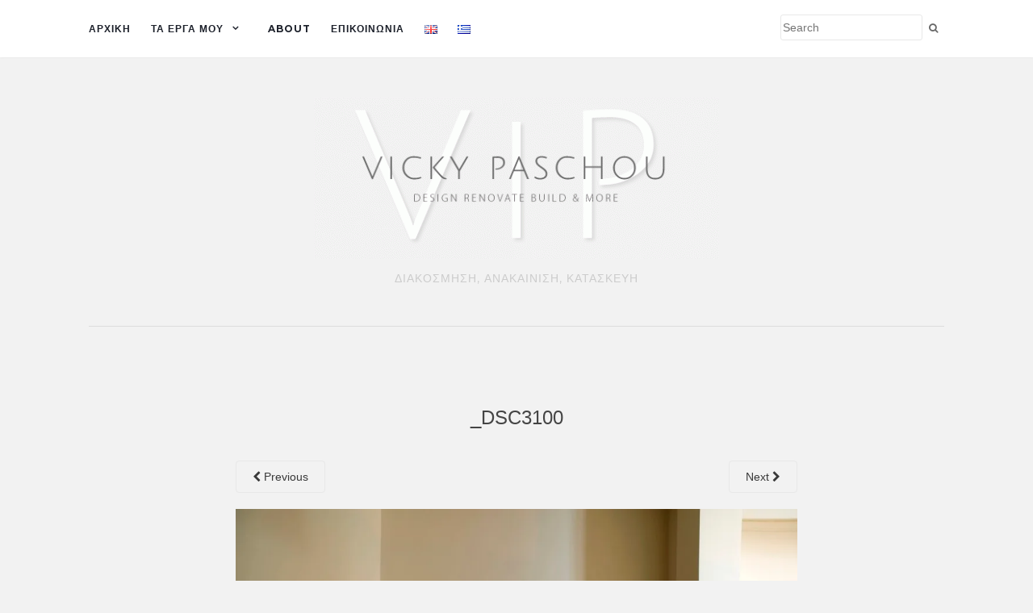

--- FILE ---
content_type: text/html; charset=UTF-8
request_url: https://vickypaschoudeco.gr/%CE%B1%CE%B8%CE%AE%CE%BD%CE%B1-%CF%83%CF%8D%CE%BD%CF%84%CE%B1%CE%B3%CE%BC%CE%B1-%CE%B4%CE%B9%CE%B1%CE%BC%CE%AD%CF%81%CE%B9%CF%83%CE%BC%CE%B1/_dsc3100/
body_size: 10819
content:
<!doctype html>
	<!--[if !IE]>
	<html class="no-js non-ie" lang="el"> <![endif]-->
	<!--[if IE 7 ]>
	<html class="no-js ie7" lang="el"> <![endif]-->
	<!--[if IE 8 ]>
	<html class="no-js ie8" lang="el"> <![endif]-->
	<!--[if IE 9 ]>
	<html class="no-js ie9" lang="el"> <![endif]-->
	<!--[if gt IE 9]><!-->
<html class="no-js" lang="el"> <!--<![endif]-->
<head>
<meta charset="UTF-8">
<meta name="viewport" content="width=device-width, initial-scale=1">
<link rel="profile" href="http://gmpg.org/xfn/11">
<link rel="pingback" href="https://vickypaschoudeco.gr/xmlrpc.php">

<title>_DSC3100 - Βίκυ Πάσχου</title>

<!-- This site is optimized with the Yoast SEO plugin v12.0 - https://yoast.com/wordpress/plugins/seo/ -->
<link rel="canonical" href="https://vickypaschoudeco.gr/%ce%b1%ce%b8%ce%ae%ce%bd%ce%b1-%cf%83%cf%8d%ce%bd%cf%84%ce%b1%ce%b3%ce%bc%ce%b1-%ce%b4%ce%b9%ce%b1%ce%bc%ce%ad%cf%81%ce%b9%cf%83%ce%bc%ce%b1/_dsc3100/" />
<meta property="og:locale" content="el_GR" />
<meta property="og:type" content="article" />
<meta property="og:title" content="_DSC3100 - Βίκυ Πάσχου" />
<meta property="og:url" content="https://vickypaschoudeco.gr/%ce%b1%ce%b8%ce%ae%ce%bd%ce%b1-%cf%83%cf%8d%ce%bd%cf%84%ce%b1%ce%b3%ce%bc%ce%b1-%ce%b4%ce%b9%ce%b1%ce%bc%ce%ad%cf%81%ce%b9%cf%83%ce%bc%ce%b1/_dsc3100/" />
<meta property="og:site_name" content="Βίκυ Πάσχου" />
<meta property="og:image" content="https://i2.wp.com/vickypaschoudeco.gr/wp-content/uploads/2017/09/DSC3100.jpg?fit=960%2C638&#038;ssl=1" />
<meta property="og:image:secure_url" content="https://i2.wp.com/vickypaschoudeco.gr/wp-content/uploads/2017/09/DSC3100.jpg?fit=960%2C638&#038;ssl=1" />
<meta property="og:image:width" content="960" />
<meta property="og:image:height" content="638" />
<meta name="twitter:card" content="summary" />
<meta name="twitter:title" content="_DSC3100 - Βίκυ Πάσχου" />
<meta name="twitter:image" content="https://vickypaschoudeco.gr/wp-content/uploads/2017/09/DSC3100.jpg" />
<script type='application/ld+json' class='yoast-schema-graph yoast-schema-graph--main'>{"@context":"https://schema.org","@graph":[{"@type":"WebSite","@id":"https://vickypaschoudeco.gr/#website","url":"https://vickypaschoudeco.gr/","name":"\u0392\u03af\u03ba\u03c5 \u03a0\u03ac\u03c3\u03c7\u03bf\u03c5","potentialAction":{"@type":"SearchAction","target":"https://vickypaschoudeco.gr/?s={search_term_string}","query-input":"required name=search_term_string"}},{"@type":"WebPage","@id":"https://vickypaschoudeco.gr/%ce%b1%ce%b8%ce%ae%ce%bd%ce%b1-%cf%83%cf%8d%ce%bd%cf%84%ce%b1%ce%b3%ce%bc%ce%b1-%ce%b4%ce%b9%ce%b1%ce%bc%ce%ad%cf%81%ce%b9%cf%83%ce%bc%ce%b1/_dsc3100/#webpage","url":"https://vickypaschoudeco.gr/%ce%b1%ce%b8%ce%ae%ce%bd%ce%b1-%cf%83%cf%8d%ce%bd%cf%84%ce%b1%ce%b3%ce%bc%ce%b1-%ce%b4%ce%b9%ce%b1%ce%bc%ce%ad%cf%81%ce%b9%cf%83%ce%bc%ce%b1/_dsc3100/","inLanguage":"el","name":"_DSC3100 - \u0392\u03af\u03ba\u03c5 \u03a0\u03ac\u03c3\u03c7\u03bf\u03c5","isPartOf":{"@id":"https://vickypaschoudeco.gr/#website"},"datePublished":"2017-09-01T12:43:14+00:00","dateModified":"2017-09-01T12:43:14+00:00"}]}</script>
<!-- / Yoast SEO plugin. -->

<link rel='dns-prefetch' href='//s0.wp.com' />
<link rel='dns-prefetch' href='//secure.gravatar.com' />
<link rel='dns-prefetch' href='//fonts.googleapis.com' />
<link rel='dns-prefetch' href='//s.w.org' />
<link rel="alternate" type="application/rss+xml" title="Ροή RSS &raquo; Βίκυ Πάσχου" href="https://vickypaschoudeco.gr/feed/" />
<link rel="alternate" type="application/rss+xml" title="Ροή Σχολίων &raquo; Βίκυ Πάσχου" href="https://vickypaschoudeco.gr/comments/feed/" />
<link rel="alternate" type="application/rss+xml" title="Ροή Σχολίων _DSC3100 &raquo; Βίκυ Πάσχου" href="https://vickypaschoudeco.gr/%ce%b1%ce%b8%ce%ae%ce%bd%ce%b1-%cf%83%cf%8d%ce%bd%cf%84%ce%b1%ce%b3%ce%bc%ce%b1-%ce%b4%ce%b9%ce%b1%ce%bc%ce%ad%cf%81%ce%b9%cf%83%ce%bc%ce%b1/_dsc3100/feed/" />
		<script type="text/javascript">
			window._wpemojiSettings = {"baseUrl":"https:\/\/s.w.org\/images\/core\/emoji\/12.0.0-1\/72x72\/","ext":".png","svgUrl":"https:\/\/s.w.org\/images\/core\/emoji\/12.0.0-1\/svg\/","svgExt":".svg","source":{"concatemoji":"https:\/\/vickypaschoudeco.gr\/wp-includes\/js\/wp-emoji-release.min.js?ver=5.2.21"}};
			!function(e,a,t){var n,r,o,i=a.createElement("canvas"),p=i.getContext&&i.getContext("2d");function s(e,t){var a=String.fromCharCode;p.clearRect(0,0,i.width,i.height),p.fillText(a.apply(this,e),0,0);e=i.toDataURL();return p.clearRect(0,0,i.width,i.height),p.fillText(a.apply(this,t),0,0),e===i.toDataURL()}function c(e){var t=a.createElement("script");t.src=e,t.defer=t.type="text/javascript",a.getElementsByTagName("head")[0].appendChild(t)}for(o=Array("flag","emoji"),t.supports={everything:!0,everythingExceptFlag:!0},r=0;r<o.length;r++)t.supports[o[r]]=function(e){if(!p||!p.fillText)return!1;switch(p.textBaseline="top",p.font="600 32px Arial",e){case"flag":return s([55356,56826,55356,56819],[55356,56826,8203,55356,56819])?!1:!s([55356,57332,56128,56423,56128,56418,56128,56421,56128,56430,56128,56423,56128,56447],[55356,57332,8203,56128,56423,8203,56128,56418,8203,56128,56421,8203,56128,56430,8203,56128,56423,8203,56128,56447]);case"emoji":return!s([55357,56424,55356,57342,8205,55358,56605,8205,55357,56424,55356,57340],[55357,56424,55356,57342,8203,55358,56605,8203,55357,56424,55356,57340])}return!1}(o[r]),t.supports.everything=t.supports.everything&&t.supports[o[r]],"flag"!==o[r]&&(t.supports.everythingExceptFlag=t.supports.everythingExceptFlag&&t.supports[o[r]]);t.supports.everythingExceptFlag=t.supports.everythingExceptFlag&&!t.supports.flag,t.DOMReady=!1,t.readyCallback=function(){t.DOMReady=!0},t.supports.everything||(n=function(){t.readyCallback()},a.addEventListener?(a.addEventListener("DOMContentLoaded",n,!1),e.addEventListener("load",n,!1)):(e.attachEvent("onload",n),a.attachEvent("onreadystatechange",function(){"complete"===a.readyState&&t.readyCallback()})),(n=t.source||{}).concatemoji?c(n.concatemoji):n.wpemoji&&n.twemoji&&(c(n.twemoji),c(n.wpemoji)))}(window,document,window._wpemojiSettings);
		</script>
		<style type="text/css">
img.wp-smiley,
img.emoji {
	display: inline !important;
	border: none !important;
	box-shadow: none !important;
	height: 1em !important;
	width: 1em !important;
	margin: 0 .07em !important;
	vertical-align: -0.1em !important;
	background: none !important;
	padding: 0 !important;
}
</style>
	<link rel='stylesheet' id='wp-block-library-css'  href='https://vickypaschoudeco.gr/wp-includes/css/dist/block-library/style.min.css?ver=5.2.21' type='text/css' media='all' />
<link rel='stylesheet' id='contact-form-7-css'  href='https://vickypaschoudeco.gr/wp-content/plugins/contact-form-7/includes/css/styles.css?ver=5.1.4' type='text/css' media='all' />
<link rel='stylesheet' id='tt-easy-google-fonts-css'  href='https://fonts.googleapis.com/css?family=Advent+Pro%3A300&#038;subset=greek&#038;ver=5.2.21' type='text/css' media='all' />
<link rel='stylesheet' id='activello-bootstrap-css'  href='https://vickypaschoudeco.gr/wp-content/themes/activello/assets/css/bootstrap.min.css?ver=5.2.21' type='text/css' media='all' />
<link rel='stylesheet' id='activello-icons-css'  href='https://vickypaschoudeco.gr/wp-content/themes/activello/assets/css/font-awesome.min.css?ver=5.2.21' type='text/css' media='all' />
<link rel='stylesheet' id='activello-fonts-css'  href='//fonts.googleapis.com/css?family=Lora%3A400%2C400italic%2C700%2C700italic%7CMontserrat%3A400%2C700%7CMaven+Pro%3A400%2C700&#038;ver=5.2.21' type='text/css' media='all' />
<link rel='stylesheet' id='parent-style-css'  href='https://vickypaschoudeco.gr/wp-content/themes/activello/style.css?ver=5.2.21' type='text/css' media='all' />
<link rel='stylesheet' id='activello-style-css'  href='https://vickypaschoudeco.gr/wp-content/themes/child-theme/style.css?ver=5.2.21' type='text/css' media='all' />
<link rel='stylesheet' id='jetpack_css-css'  href='https://vickypaschoudeco.gr/wp-content/plugins/jetpack/css/jetpack.css?ver=7.7.6' type='text/css' media='all' />
<script type='text/javascript' src='https://vickypaschoudeco.gr/wp-includes/js/jquery/jquery.js?ver=1.12.4-wp'></script>
<script type='text/javascript' src='https://vickypaschoudeco.gr/wp-includes/js/jquery/jquery-migrate.min.js?ver=1.4.1'></script>
<script type='text/javascript' src='https://vickypaschoudeco.gr/wp-content/themes/activello/assets/js/vendor/modernizr.min.js?ver=5.2.21'></script>
<script type='text/javascript' src='https://vickypaschoudeco.gr/wp-content/themes/activello/assets/js/vendor/bootstrap.min.js?ver=5.2.21'></script>
<script type='text/javascript' src='https://vickypaschoudeco.gr/wp-content/themes/activello/assets/js/functions.min.js?ver=5.2.21'></script>
<link rel='https://api.w.org/' href='https://vickypaschoudeco.gr/wp-json/' />
<link rel="EditURI" type="application/rsd+xml" title="RSD" href="https://vickypaschoudeco.gr/xmlrpc.php?rsd" />
<link rel="wlwmanifest" type="application/wlwmanifest+xml" href="https://vickypaschoudeco.gr/wp-includes/wlwmanifest.xml" /> 
<meta name="generator" content="WordPress 5.2.21" />
<link rel='shortlink' href='https://wp.me/a98j91-uL' />
<link rel="alternate" type="application/json+oembed" href="https://vickypaschoudeco.gr/wp-json/oembed/1.0/embed?url=https%3A%2F%2Fvickypaschoudeco.gr%2F%25ce%25b1%25ce%25b8%25ce%25ae%25ce%25bd%25ce%25b1-%25cf%2583%25cf%258d%25ce%25bd%25cf%2584%25ce%25b1%25ce%25b3%25ce%25bc%25ce%25b1-%25ce%25b4%25ce%25b9%25ce%25b1%25ce%25bc%25ce%25ad%25cf%2581%25ce%25b9%25cf%2583%25ce%25bc%25ce%25b1%2F_dsc3100%2F" />
<link rel="alternate" type="text/xml+oembed" href="https://vickypaschoudeco.gr/wp-json/oembed/1.0/embed?url=https%3A%2F%2Fvickypaschoudeco.gr%2F%25ce%25b1%25ce%25b8%25ce%25ae%25ce%25bd%25ce%25b1-%25cf%2583%25cf%258d%25ce%25bd%25cf%2584%25ce%25b1%25ce%25b3%25ce%25bc%25ce%25b1-%25ce%25b4%25ce%25b9%25ce%25b1%25ce%25bc%25ce%25ad%25cf%2581%25ce%25b9%25cf%2583%25ce%25bc%25ce%25b1%2F_dsc3100%2F&#038;format=xml" />

<link rel='dns-prefetch' href='//v0.wordpress.com'/>
<link rel='dns-prefetch' href='//i0.wp.com'/>
<link rel='dns-prefetch' href='//i1.wp.com'/>
<link rel='dns-prefetch' href='//i2.wp.com'/>
<style type='text/css'>img#wpstats{display:none}</style><style type="text/css">a:hover, a:focus, article.post .post-categories a:hover, article.post .post-categories a:focus, .entry-title a:hover, .entry-title a:focus, .entry-meta a:hover, .entry-meta a:focus, .entry-footer a:hover, .entry-footer a:focus, .read-more a:hover, .read-more a:focus, .social-icons a:hover, .social-icons a:focus, .flex-caption .post-categories a:hover, .flex-caption .post-categories a:focus, .flex-caption .read-more a:hover, .flex-caption .read-more a:focus, .flex-caption h2:hover, .flex-caption h2:focus-within, .comment-meta.commentmetadata a:hover, .comment-meta.commentmetadata a:focus, .post-inner-content .cat-item a:hover, .post-inner-content .cat-item a:focus, .navbar-default .navbar-nav > .active > a, .navbar-default .navbar-nav > .active > a:hover, .navbar-default .navbar-nav > .active > a:focus, .navbar-default .navbar-nav > li > a:hover, .navbar-default .navbar-nav > li > a:focus, .navbar-default .navbar-nav > .open > a, .navbar-default .navbar-nav > .open > a:hover, blockquote:before, .navbar-default .navbar-nav > .open > a:focus, .cat-title a, .single .entry-content a, .site-info a:hover, .site-info a:focus {color:#333333}article.post .post-categories:after, .post-inner-content .cat-item:after, #secondary .widget-title:after, .dropdown-menu>.active>a, .dropdown-menu>.active>a:hover, .dropdown-menu>.active>a:focus {background:#333333}.label-default[href]:hover, .label-default[href]:focus, .btn-default:hover, .btn-default:focus, .btn-default:active, .btn-default.active, #image-navigation .nav-previous a:hover, #image-navigation .nav-previous a:focus, #image-navigation .nav-next a:hover, #image-navigation .nav-next a:focus, .woocommerce #respond input#submit:hover, .woocommerce #respond input#submit:focus, .woocommerce a.button:hover, .woocommerce a.button:focus, .woocommerce button.button:hover, .woocommerce button.button:focus, .woocommerce input.button:hover, .woocommerce input.button:focus, .woocommerce #respond input#submit.alt:hover, .woocommerce #respond input#submit.alt:focus, .woocommerce a.button.alt:hover, .woocommerce a.button.alt:focus, .woocommerce button.button.alt:hover, .woocommerce button.button.alt:focus, .woocommerce input.button.alt:hover, .woocommerce input.button.alt:focus, .input-group-btn:last-child>.btn:hover, .input-group-btn:last-child>.btn:focus, .scroll-to-top:hover, .scroll-to-top:focus, button, html input[type=button]:hover, html input[type=button]:focus, input[type=reset]:hover, input[type=reset]:focus, .comment-list li .comment-body:after, .page-links a:hover span, .page-links a:focus span, .page-links span, input[type=submit]:hover, input[type=submit]:focus, .comment-form #submit:hover, .comment-form #submit:focus, .tagcloud a:hover, .tagcloud a:focus, .single .entry-content a:hover, .single .entry-content a:focus, .navbar-default .navbar-nav .open .dropdown-menu > li > a:hover, .dropdown-menu> li> a:hover, .dropdown-menu> li> a:focus, .navbar-default .navbar-nav .open .dropdown-menu > li > a:focus {background-color:#333333; }input[type="text"]:focus, input[type="email"]:focus, input[type="tel"]:focus, input[type="url"]:focus, input[type="password"]:focus, input[type="search"]:focus, textarea:focus { outline-color: #333333; }#social a:hover, #social a:focus, .header-search-icon:hover, .header-search-icon:focus  { color:#356362}</style>	<style type="text/css">
		#social li{
			display: inline-block;
		}
		#social li,
		#social ul {
			border: 0!important;
			list-style: none;
			padding-left: 0;
			text-align: center;
		}
		#social li a[href*="twitter.com"] .fa:before,
		.fa-twitter:before {
			content: "\f099"
		}
		#social li a[href*="facebook.com"] .fa:before,
		.fa-facebook-f:before,
		.fa-facebook:before {
			content: "\f09a"
		}
		#social li a[href*="github.com"] .fa:before,
		.fa-github:before {
			content: "\f09b"
		}
		#social li a[href*="/feed"] .fa:before,
		.fa-rss:before {
			content: "\f09e"
		}
		#social li a[href*="pinterest.com"] .fa:before,
		.fa-pinterest:before {
			content: "\f0d2"
		}
		#social li a[href*="plus.google.com"] .fa:before,
		.fa-google-plus:before {
			content: "\f0d5"
		}
		#social li a[href*="linkedin.com"] .fa:before,
		.fa-linkedin:before {
			content: "\f0e1"
		}
		#social li a[href*="youtube.com"] .fa:before,
		.fa-youtube:before {
			content: "\f167"
		}
		#social li a[href*="instagram.com"] .fa:before,
		.fa-instagram:before {
			content: "\f16d"
		}
		#social li a[href*="flickr.com"] .fa:before,
		.fa-flickr:before {
			content: "\f16e"
		}
		#social li a[href*="tumblr.com"] .fa:before,
		.fa-tumblr:before {
			content: "\f173"
		}
		#social li a[href*="dribbble.com"] .fa:before,
		.fa-dribbble:before {
			content: "\f17d"
		}
		#social li a[href*="skype.com"] .fa:before,
		.fa-skype:before {
			content: "\f17e"
		}
		#social li a[href*="foursquare.com"] .fa:before,
		.fa-foursquare:before {
			content: "\f180"
		}
		#social li a[href*="vimeo.com"] .fa:before,
		.fa-vimeo-square:before {
			content: "\f194"
		}
		#social li a[href*="weheartit.com"] .fa:before,
		.fa-heart:before {
			content: "\f004"
		}
		#social li a[href*="spotify.com"] .fa:before,
		.fa-spotify:before {
			content: "\f1bc"
		}
		#social li a[href*="soundcloud.com"] .fa:before,
		.fa-soundcloud:before {
			content: "\f1be"
		}
	</style><style type="text/css" id="custom-background-css">
body.custom-background { background-color: #f2f2f2; }
</style>
				<style type="text/css" id="wp-custom-css">
				/*
Μπορείτε να προσθέσετε τον δικό σας κώδικα CSS εδώ.

Κάντε κλικ στο παραπάνω εικονίδιο βοηθείας για να μάθετε περισσότερα.
*/
#page .entry-title, 
#page .entry-title a {
    font-family: Arial;
	  font-style: normal;

}

#page #secondary .widget-title {
    color: #333333;
    font-family:Lora;
		
}
.flex-caption h2 {
    color: #ffffff;
	text-shadow: 2px 2px 4px #333333;
}

.flex-caption .post-categories a, .flex-caption .read-more a{

	text-shadow: 1px 1px 2px #333333;
}

.flex-caption .post-categories a, .flex-caption .read-more a{
color: #ffffff;
	text-shadow: 1px 1px 2px #333333;
}
.entry-meta { display: none; }			</style>
		<style id="tt-easy-google-font-styles" type="text/css">p { color: #333333; font-family: 'Advent Pro'; font-size: 14px; font-style: normal; font-weight: 300; }
h1 { }
h2 { }
h3 { }
h4 { }
h5 { }
h6 { }
</style>
</head>

<body class="attachment attachment-template-default single single-attachment postid-1907 attachmentid-1907 attachment-jpeg custom-background wp-custom-logo has-no-sidebar">
<div id="page" class="hfeed site">

	<header id="masthead" class="site-header" role="banner">
		<nav class="navbar navbar-default" role="navigation">
			<div class="container">
				<div class="row">
					<div class="site-navigation-inner col-sm-12">
						<div class="navbar-header">
							<button type="button" class="btn navbar-toggle" data-toggle="collapse" data-target=".navbar-ex1-collapse">
								<span class="sr-only">Toggle navigation</span>
								<span class="icon-bar"></span>
								<span class="icon-bar"></span>
								<span class="icon-bar"></span>
							</button>
						</div>
						<div class="collapse navbar-collapse navbar-ex1-collapse"><ul id="menu-%ce%ba%cf%85%cf%81%ce%b9%ce%bf" class="nav navbar-nav"><li id="menu-item-59" class="menu-item menu-item-type-custom menu-item-object-custom menu-item-home menu-item-59"><a title="ΑΡΧΙΚΗ" href="https://vickypaschoudeco.gr/">ΑΡΧΙΚΗ</a></li>
<li id="menu-item-3664" class="menu-item menu-item-type-taxonomy menu-item-object-category menu-item-has-children menu-item-3664"><a title="ΤΑ ΕΡΓΑ ΜΟΥ" href="https://vickypaschoudeco.gr/category/nteko/">ΤΑ ΕΡΓΑ ΜΟΥ </a><span class="activello-dropdown"></span>
<ul role="menu" class=" dropdown-menu">
	<li id="menu-item-63" class="menu-item menu-item-type-taxonomy menu-item-object-category menu-item-has-children menu-item-63"><a title="ΕΞΟΧΙΚΕΣ ΚΑΤΟΙΚΙΕΣ" href="https://vickypaschoudeco.gr/category/nteko/%ce%b5%ce%be%ce%bf%cf%87%ce%b9%ce%ba%ce%ad%cf%82-%ce%ba%ce%b1%cf%84%ce%bf%ce%b9%ce%ba%ce%af%ce%b5%cf%82/">ΕΞΟΧΙΚΕΣ ΚΑΤΟΙΚΙΕΣ </a><span class="activello-dropdown"></span>
	<ul role="menu" class=" dropdown-menu">
		<li id="menu-item-1989" class="menu-item menu-item-type-post_type menu-item-object-post menu-item-1989"><a title="Μύκονος, θέση Πουλί, θερινή κατοικία" href="https://vickypaschoudeco.gr/%cf%80%ce%b9%cf%83%ce%af%ce%bd%ce%b1-%cf%83%cf%84%ce%bf-%ce%b7%ce%bb%ce%b9%ce%bf%ce%b2%ce%b1%cf%83%ce%af%ce%bb%ce%b5%ce%bc%ce%b1/">Μύκονος, θέση Πουλί, θερινή κατοικία</a></li>
		<li id="menu-item-1987" class="menu-item menu-item-type-post_type menu-item-object-post menu-item-1987"><a title="Πήλιο, Καλά Νερά" href="https://vickypaschoudeco.gr/%ce%ba%ce%b1%ce%bb%ce%b1-%ce%bd%ce%b5%cf%81%ce%b1/">Πήλιο, Καλά Νερά</a></li>
		<li id="menu-item-1979" class="menu-item menu-item-type-post_type menu-item-object-post menu-item-1979"><a title="Πήλιο, Καλά Νερά, αυλή κατοικίας" href="https://vickypaschoudeco.gr/%cf%80%ce%b7%ce%bb%ce%b9%ce%bf-%ce%ba%ce%b1%ce%bb%ce%b1-%ce%bd%ce%b5%cf%81%ce%b1-%ce%b1%cf%85%ce%bb%ce%b7-%ce%b8%ce%b5%cf%81%ce%b9%ce%bd%ce%b7%cf%83-%ce%ba%ce%b1%cf%84%ce%bf%ce%b9%ce%ba%ce%b9%ce%b1/">Πήλιο, Καλά Νερά, αυλή κατοικίας</a></li>
		<li id="menu-item-1981" class="menu-item menu-item-type-post_type menu-item-object-post menu-item-1981"><a title="Μύκονος, Κανάλια θερινή κατοικία" href="https://vickypaschoudeco.gr/%ce%bc%cf%85%ce%ba%ce%bf%ce%bd%ce%bf%cf%83-%ce%ba%ce%b1%ce%bd%ce%ac%ce%bb%ce%b9%ce%b1-%ce%b8%ce%b5%cf%81%ce%b9%ce%bd%ce%ae-%ce%ba%ce%b1%cf%84%ce%bf%ce%b9%ce%ba%ce%af%ce%b1/">Μύκονος, Κανάλια θερινή κατοικία</a></li>
		<li id="menu-item-1977" class="menu-item menu-item-type-post_type menu-item-object-post menu-item-1977"><a title="Μύκονος, με θέα την Δήλο" href="https://vickypaschoudeco.gr/%ce%bc%cf%8d%ce%ba%ce%bf%ce%bd%ce%bf%cf%82-%ce%bc%ce%b5-%ce%b8%ce%ad%ce%b1-%cf%84%ce%b7%ce%bd-%ce%b4%ce%ae%ce%bb%ce%bf/">Μύκονος, με θέα την Δήλο</a></li>
		<li id="menu-item-2255" class="menu-item menu-item-type-post_type menu-item-object-post menu-item-2255"><a title="Μύκονος, Λιά" href="https://vickypaschoudeco.gr/%ce%bc%cf%8d%ce%ba%ce%bf%ce%bd%ce%bf%cf%82-%ce%bb%ce%b9%ce%ac/">Μύκονος, Λιά</a></li>
		<li id="menu-item-1988" class="menu-item menu-item-type-post_type menu-item-object-post menu-item-1988"><a title="Λαγονήσι κατοικία" href="https://vickypaschoudeco.gr/%ce%bb%ce%b1%ce%b3%ce%bf%ce%bd%ce%b7%cf%83%ce%b9/">Λαγονήσι κατοικία</a></li>
		<li id="menu-item-1980" class="menu-item menu-item-type-post_type menu-item-object-post menu-item-1980"><a title="Λαγονήσι, εξωτερικοί χώροι" href="https://vickypaschoudeco.gr/%ce%bb%ce%b1%ce%b3%ce%bf%ce%bd%ce%ae%cf%83%ce%b9-%ce%ba%ce%ae%cf%80%ce%bf%cf%82/">Λαγονήσι, εξωτερικοί χώροι</a></li>
		<li id="menu-item-1986" class="menu-item menu-item-type-post_type menu-item-object-post menu-item-1986"><a title="Πάρος, θερινή κατοικία" href="https://vickypaschoudeco.gr/%cf%80%ce%ac%cf%81%ce%bf%cf%82/">Πάρος, θερινή κατοικία</a></li>
		<li id="menu-item-3982" class="menu-item menu-item-type-post_type menu-item-object-post menu-item-3982"><a title="Παραλία Νέου Παντελεήμονα, εξοχική κατοικία" href="https://vickypaschoudeco.gr/%cf%80%ce%b1%cf%81%ce%b1%ce%bb%ce%af%ce%b1-%ce%bd%ce%ad%ce%bf%cf%85-%cf%80%ce%b1%ce%bd%cf%84%ce%b5%ce%bb%ce%b5%ce%ae%ce%bc%ce%bf%ce%bd%ce%b1-%ce%b5%ce%be%ce%bf%cf%87%ce%b9%ce%ba%ce%ae-%ce%ba%ce%b1/">Παραλία Νέου Παντελεήμονα, εξοχική κατοικία</a></li>
		<li id="menu-item-1978" class="menu-item menu-item-type-post_type menu-item-object-post menu-item-1978"><a title="Ξυλόκαστρο, εξοχικό διαμέρισμα" href="https://vickypaschoudeco.gr/%ce%be%cf%85%ce%bb%ce%bf%ce%ba%ce%b1%cf%83%cf%84%cf%81%ce%bf-%ce%b5%ce%be%ce%bf%cf%87%ce%b9%ce%ba%cf%8c-%ce%b4%ce%b9%ce%b1%ce%bc%ce%ad%cf%81%ce%b9%cf%83%ce%bc%ce%b1/">Ξυλόκαστρο, εξοχικό διαμέρισμα</a></li>
	</ul>
</li>
	<li id="menu-item-66" class="menu-item menu-item-type-taxonomy menu-item-object-category menu-item-has-children menu-item-66"><a title="ΑΣΤΙΚΕΣ ΚΑΤΟΙΚΙΕΣ" href="https://vickypaschoudeco.gr/category/nteko/%ce%b1%cf%83%cf%84%ce%b9%ce%ba%ce%ad%cf%82-%ce%ba%ce%b1%cf%84%ce%bf%ce%b9%ce%ba%ce%af%ce%b5%cf%82/">ΑΣΤΙΚΕΣ ΚΑΤΟΙΚΙΕΣ </a><span class="activello-dropdown"></span>
	<ul role="menu" class=" dropdown-menu">
		<li id="menu-item-1991" class="menu-item menu-item-type-post_type menu-item-object-post menu-item-1991"><a title="Αθήνα, Σύνταγμα, διαμέρισμα" href="https://vickypaschoudeco.gr/%ce%b1%ce%b8%ce%ae%ce%bd%ce%b1-%cf%83%cf%8d%ce%bd%cf%84%ce%b1%ce%b3%ce%bc%ce%b1-%ce%b4%ce%b9%ce%b1%ce%bc%ce%ad%cf%81%ce%b9%cf%83%ce%bc%ce%b1/">Αθήνα, Σύνταγμα, διαμέρισμα</a></li>
		<li id="menu-item-2422" class="menu-item menu-item-type-post_type menu-item-object-post menu-item-2422"><a title="Ψυχικό, μονοκατοικία" href="https://vickypaschoudeco.gr/%cf%88%cf%85%cf%87%ce%b9%ce%ba%cf%8c-%ce%bc%ce%bf%ce%bd%ce%bf%ce%ba%ce%b1%cf%84%ce%bf%ce%b9%ce%ba%ce%af%ce%b1/">Ψυχικό, μονοκατοικία</a></li>
		<li id="menu-item-4210" class="menu-item menu-item-type-post_type menu-item-object-post menu-item-4210"><a title="Βούλα, με θέα τον Σαρωνικό" href="https://vickypaschoudeco.gr/%ce%b2%ce%bf%cf%8d%ce%bb%ce%b1-%ce%bc%ce%b5-%ce%b8%ce%ad%ce%b1-%cf%84%ce%bf%ce%bd-%cf%83%ce%b1%cf%81%cf%89%ce%bd%ce%b9%ce%ba%cf%8c/">Βούλα, με θέα τον Σαρωνικό</a></li>
		<li id="menu-item-1975" class="menu-item menu-item-type-post_type menu-item-object-post menu-item-1975"><a title="Κηφισιά, κατοικία" href="https://vickypaschoudeco.gr/%ce%ba%ce%b7%cf%86%ce%b9%cf%83%ce%b9%ce%ac-%ce%ba%ce%b1%cf%84%ce%bf%ce%b9%ce%ba%ce%af%ce%b1/">Κηφισιά, κατοικία</a></li>
		<li id="menu-item-3710" class="menu-item menu-item-type-post_type menu-item-object-post menu-item-3710"><a title="Κηφισιά, διαμέρισμα" href="https://vickypaschoudeco.gr/%ce%ba%ce%b7%cf%86%ce%b9%cf%83%ce%b9%ce%ac-%ce%b4%ce%b9%ce%b1%ce%bc%ce%ad%cf%81%ce%b9%cf%83%ce%bc%ce%b1/">Κηφισιά, διαμέρισμα</a></li>
		<li id="menu-item-1976" class="menu-item menu-item-type-post_type menu-item-object-post menu-item-1976"><a title="Κηφισιά, loft" href="https://vickypaschoudeco.gr/%ce%ba%ce%b7%cf%86%ce%b9%cf%83%ce%b9%ce%ac-loft/">Κηφισιά, loft</a></li>
		<li id="menu-item-1982" class="menu-item menu-item-type-post_type menu-item-object-post menu-item-1982"><a title="Παρίσι" href="https://vickypaschoudeco.gr/%cf%80%ce%b1%cf%81%ce%b9%cf%83%ce%b9/">Παρίσι</a></li>
		<li id="menu-item-3706" class="menu-item menu-item-type-post_type menu-item-object-post menu-item-3706"><a title="Βριλήσσια, μαιζονέτα" href="https://vickypaschoudeco.gr/%ce%bc%ce%b1%ce%b9%ce%b6%ce%bf%ce%bd%ce%ad%cf%84%ce%b1-%cf%83%cf%84%ce%b1-%ce%b2%cf%81%ce%b9%ce%bb%ce%ae%cf%83%cf%83%ce%b9%ce%b1/">Βριλήσσια, μαιζονέτα</a></li>
		<li id="menu-item-3452" class="menu-item menu-item-type-post_type menu-item-object-post menu-item-3452"><a title="Διαμόρφωση βεράντας" href="https://vickypaschoudeco.gr/%ce%b4%ce%b9%ce%b1%ce%bc%cf%8c%cf%81%cf%86%cf%89%cf%83%ce%b7-%ce%b2%ce%b5%cf%81%ce%ac%ce%bd%cf%84%ce%b1%cf%82/">Διαμόρφωση βεράντας</a></li>
		<li id="menu-item-1984" class="menu-item menu-item-type-post_type menu-item-object-post menu-item-1984"><a title="Πλατεία Καραϊσκάκη,  στούντιο 70 τετραγωνικών" href="https://vickypaschoudeco.gr/%ce%b1%ce%ba%ce%bf%ce%bc%ce%b9%ce%bd%ce%b1%cf%84%ce%bf%cf%85/">Πλατεία Καραϊσκάκη,  στούντιο 70 τετραγωνικών</a></li>
		<li id="menu-item-4077" class="menu-item menu-item-type-post_type menu-item-object-post menu-item-4077"><a title="Πλατεία Καραϊσκάκη, στούντιο 55 τετραγωνικών" href="https://vickypaschoudeco.gr/%cf%80%ce%bb%ce%b1%cf%84%ce%b5%ce%af%ce%b1-%ce%ba%ce%b1%cf%81%ce%b1%cf%8a%cf%83%ce%ba%ce%ac%ce%ba%ce%b7-%cf%83%cf%84%ce%bf%cf%8d%ce%bd%cf%84%ce%b9%ce%bf-55-%cf%84%ce%b5%cf%84%cf%81%ce%b1%ce%b3%cf%89/">Πλατεία Καραϊσκάκη, στούντιο 55 τετραγωνικών</a></li>
		<li id="menu-item-1983" class="menu-item menu-item-type-post_type menu-item-object-post menu-item-1983"><a title="Πλατεία Καραϊσκάκη, στούντιο 25 τετραγωνικών" href="https://vickypaschoudeco.gr/%ce%b1%ce%ba%ce%bf%ce%bc%ce%b9%ce%bd%ce%b1%cf%84%ce%bf%cf%85-%ce%b2/">Πλατεία Καραϊσκάκη, στούντιο 25 τετραγωνικών</a></li>
	</ul>
</li>
	<li id="menu-item-68" class="menu-item menu-item-type-taxonomy menu-item-object-category menu-item-has-children menu-item-68"><a title="ΕΠΑΓΓΕΛΜΑΤΙΚΟΙ ΧΩΡΟΙ" href="https://vickypaschoudeco.gr/category/nteko/%ce%b5%cf%80%ce%b1%ce%b3%ce%b3%ce%b5%ce%bb%ce%bc%ce%b1%cf%84%ce%b9%ce%ba%ce%bf%ce%af-%cf%87%cf%8e%cf%81%ce%bf%ce%b9/">ΕΠΑΓΓΕΛΜΑΤΙΚΟΙ ΧΩΡΟΙ </a><span class="activello-dropdown"></span>
	<ul role="menu" class=" dropdown-menu">
		<li id="menu-item-2430" class="menu-item menu-item-type-post_type menu-item-object-post menu-item-2430"><a title="Καμαρίνι καλλιτέχνη" href="https://vickypaschoudeco.gr/%ce%ba%ce%b1%ce%bc%ce%b1%cf%81%ce%af%ce%bd%ce%b9%ce%b1-%ce%ba%ce%b1%ce%bb%ce%bb%ce%b9%cf%84%ce%b5%cf%87%ce%bd%cf%8e%ce%bd/">Καμαρίνι καλλιτέχνη</a></li>
		<li id="menu-item-2429" class="menu-item menu-item-type-post_type menu-item-object-post menu-item-2429"><a title="Καμαρίνι καλλιτέχνιδας" href="https://vickypaschoudeco.gr/%ce%ba%ce%b1%ce%bc%ce%b1%cf%81%ce%af%ce%bd%ce%b9-%ce%ba%ce%b1%ce%bb%ce%bb%ce%b9%cf%84%ce%ad%cf%87%ce%bd%ce%b9%ce%b4%ce%b1%cf%82/">Καμαρίνι καλλιτέχνιδας</a></li>
		<li id="menu-item-2470" class="menu-item menu-item-type-post_type menu-item-object-post menu-item-2470"><a title="Χολαργός, ιατρείο μικρών ζώων" href="https://vickypaschoudeco.gr/%ce%b9%ce%b1%cf%84%cf%81%ce%b5%ce%af%ce%bf-%ce%bc%ce%b9%ce%ba%cf%81%cf%8e%ce%bd-%ce%b6%cf%8e%cf%89%ce%bd/">Χολαργός, ιατρείο μικρών ζώων</a></li>
		<li id="menu-item-3385" class="menu-item menu-item-type-post_type menu-item-object-post menu-item-3385"><a title="Ερυθραία, εστιατόριο,  «ΦΑΝΑΡΙ»" href="https://vickypaschoudeco.gr/%cf%86%ce%b1%ce%bd%ce%b1%cf%81%ce%b9-%ce%b5%cf%83%cf%84%ce%b9%ce%b1%cf%84%cf%8c%cf%81%ce%b9%ce%bf-%ce%b5%cf%81%cf%85%ce%b8%cf%81%ce%b1%ce%af%ce%b1/">Ερυθραία, εστιατόριο,  «ΦΑΝΑΡΙ»</a></li>
		<li id="menu-item-2516" class="menu-item menu-item-type-post_type menu-item-object-post menu-item-2516"><a title="Αθήνα, γραφεία εταιρείας," href="https://vickypaschoudeco.gr/%ce%b3%cf%81%ce%b1%cf%86%ce%b5%ce%af%ce%b1-%ce%b5%cf%84%ce%b1%ce%b9%cf%81%ce%b5%ce%af%ce%b1%cf%82-%ce%b1%ce%b8%ce%ae%ce%bd%ce%b1/">Αθήνα, γραφεία εταιρείας,</a></li>
		<li id="menu-item-1985" class="menu-item menu-item-type-post_type menu-item-object-post menu-item-1985"><a title="Πήλιο, Καλά Νερά, ενοικιαζόμενα &quot;Σκουργιάς&quot;" href="https://vickypaschoudeco.gr/%cf%83%ce%ba%ce%bf%cf%85%cf%81%ce%b3%ce%b9%ce%b1%cf%83/">Πήλιο, Καλά Νερά, ενοικιαζόμενα «Σκουργιάς»</a></li>
		<li id="menu-item-3705" class="menu-item menu-item-type-post_type menu-item-object-post menu-item-3705"><a title="Χαλάνδρι, ψητοπωλείο  &quot;ΨΗΣΤΗΡΙ&quot;" href="https://vickypaschoudeco.gr/%cf%88%ce%b7%cf%83%cf%84%ce%b7%cf%81%ce%b9-%cf%88%ce%b7%cf%84%ce%bf%cf%80%cf%89%ce%bb%ce%b5%ce%af%ce%bf-%cf%83%cf%84%ce%bf-%cf%87%ce%b1%ce%bb%ce%ac%ce%bd%ce%b4%cf%81%ce%b9/">Χαλάνδρι, ψητοπωλείο  «ΨΗΣΤΗΡΙ»</a></li>
	</ul>
</li>
	<li id="menu-item-1992" class="menu-item menu-item-type-post_type menu-item-object-post menu-item-1992"><a title="ΧΡΙΣΤΟΥΓΕΝΝΙΑΤΙΚΗ ΔΙΑΚΟΣΜΗΣΗ" href="https://vickypaschoudeco.gr/%cf%87%cf%81%ce%b9%cf%83%cf%84%ce%bf%cf%85%ce%b3%ce%b5%ce%bd%ce%b9%ce%ac%cf%84%ce%b9%ce%ba%ce%b5%cf%82-%ce%b4%ce%b9%ce%b1%ce%ba%ce%bf%cf%83%ce%bc%ce%ae%cf%83%ce%b5%ce%b9%cf%82-%ce%ba%ce%b1%cf%84%ce%bf/">ΧΡΙΣΤΟΥΓΕΝΝΙΑΤΙΚΗ ΔΙΑΚΟΣΜΗΣΗ</a></li>
	<li id="menu-item-3754" class="menu-item menu-item-type-taxonomy menu-item-object-category menu-item-3754"><a title="ΕΠΕΜΒΑΣΕΙΣ" href="https://vickypaschoudeco.gr/category/nteko/%ce%b5%cf%80%ce%b5%ce%bc%ce%b2%ce%b1%cf%83%ce%b5%ce%b9%cf%83/">ΕΠΕΜΒΑΣΕΙΣ</a></li>
</ul>
</li>
<li id="menu-item-60" class="menu-item menu-item-type-post_type menu-item-object-post menu-item-60"><a title="ABOUT" href="https://vickypaschoudeco.gr/%ce%b2%ce%b9%ce%ba%cf%85-%cf%80%ce%b1%cf%83%cf%87%ce%bf%cf%85-%ce%b4%ce%b9%ce%b1%ce%ba%cf%8c%cf%83%ce%bc%ce%b7%cf%83%ce%b7-design-renovate-%ce%bf%cf%81%ce%b3%ce%ac%ce%bd%cf%89%cf%83%ce%b7-%ce%b1/">ABOUT</a></li>
<li id="menu-item-3342" class="menu-item menu-item-type-post_type menu-item-object-post menu-item-3342"><a title="Επικοινωνια" href="https://vickypaschoudeco.gr/%ce%b5%cf%80%ce%b9%ce%ba%ce%bf%ce%b9%ce%bd%cf%89%ce%bd%ce%b9%ce%b1/">Επικοινωνια</a></li>
<li id="menu-item-3558-en" class="lang-item lang-item-244 lang-item-en lang-item-first no-translation menu-item menu-item-type-custom menu-item-object-custom menu-item-3558-en"><a title="&lt;img src=&quot;[data-uri]&quot; title=&quot;English&quot; alt=&quot;English&quot; width=&quot;16&quot; height=&quot;11&quot; /&gt;" href="https://vickypaschoudeco.gr/en/" hreflang="en-GB" lang="en-GB"><img src="[data-uri]" title="English" alt="English" width="16" height="11" /></a></li>
<li id="menu-item-3558-el" class="lang-item lang-item-67 lang-item-el current-lang menu-item menu-item-type-custom menu-item-object-custom menu-item-3558-el"><a title="&lt;img src=&quot;[data-uri]&quot; title=&quot;Ελληνικά&quot; alt=&quot;Ελληνικά&quot; width=&quot;16&quot; height=&quot;11&quot; /&gt;" href="https://vickypaschoudeco.gr/%ce%b1%ce%b8%ce%ae%ce%bd%ce%b1-%cf%83%cf%8d%ce%bd%cf%84%ce%b1%ce%b3%ce%bc%ce%b1-%ce%b4%ce%b9%ce%b1%ce%bc%ce%ad%cf%81%ce%b9%cf%83%ce%bc%ce%b1/_dsc3100/" hreflang="el" lang="el"><img src="[data-uri]" title="Ελληνικά" alt="Ελληνικά" width="16" height="11" /></a></li>
</ul></div>
						<div class="nav-search"><form action="https://vickypaschoudeco.gr/" method="get"><input type="text" name="s" value="" placeholder="Search"><button type="submit" class="header-search-icon" name="submit" id="searchsubmit" value="Search"><i class="fa fa-search"></i></button></form>							
						</div>
					</div>
				</div>
			</div>
		</nav><!-- .site-navigation -->

		
		<div class="container">
			<div id="logo">
				<span class="site-name">
									<a href="https://vickypaschoudeco.gr/" class="custom-logo-link" rel="home"><img width="502" height="200" src="https://i1.wp.com/vickypaschoudeco.gr/wp-content/uploads/2017/08/cropped-LogoDesign-RenovateBack.gif?fit=502%2C200&amp;ssl=1" class="custom-logo" alt="Βίκυ Πάσχου" data-attachment-id="417" data-permalink="https://vickypaschoudeco.gr/cropped-logodesign-renovateback-gif/" data-orig-file="https://i1.wp.com/vickypaschoudeco.gr/wp-content/uploads/2017/08/cropped-LogoDesign-RenovateBack.gif?fit=502%2C200&amp;ssl=1" data-orig-size="502,200" data-comments-opened="1" data-image-meta="{&quot;aperture&quot;:&quot;0&quot;,&quot;credit&quot;:&quot;&quot;,&quot;camera&quot;:&quot;&quot;,&quot;caption&quot;:&quot;&quot;,&quot;created_timestamp&quot;:&quot;0&quot;,&quot;copyright&quot;:&quot;&quot;,&quot;focal_length&quot;:&quot;0&quot;,&quot;iso&quot;:&quot;0&quot;,&quot;shutter_speed&quot;:&quot;0&quot;,&quot;title&quot;:&quot;&quot;,&quot;orientation&quot;:&quot;0&quot;}" data-image-title="cropped-LogoDesign-RenovateBack.gif" data-image-description="&lt;p&gt;https://vickypaschoudeco.gr/wp-content/uploads/2017/08/cropped-LogoDesign-RenovateBack.gif&lt;/p&gt;
" data-medium-file="https://i1.wp.com/vickypaschoudeco.gr/wp-content/uploads/2017/08/cropped-LogoDesign-RenovateBack.gif?fit=300%2C120&amp;ssl=1" data-large-file="https://i1.wp.com/vickypaschoudeco.gr/wp-content/uploads/2017/08/cropped-LogoDesign-RenovateBack.gif?fit=502%2C200&amp;ssl=1" /></a>
									</span><!-- end of .site-name -->

									<div class="tagline">ΔΙΑΚΟΣΜΗΣΗ, ΑΝΑΚΑΙΝΙΣΗ, ΚΑΤΑΣΚΕΥΗ</div>
							</div><!-- end of #logo -->

						<div id="line"></div>
					</div>

	</header><!-- #masthead -->


	<div id="content" class="site-content">

		<div class="top-section">
					</div>

		<div class="container main-content-area">

									
			<div class="row">
				<div class="main-content-inner col-sm-12 col-md-8 no-sidebar">

							<div class="post-inner-content">
					<article id="post-1907" class="post-1907 attachment type-attachment status-inherit hentry">
						<header class="entry-header">
							<h1 class="entry-title">_DSC3100</h1>

							<div class="entry-meta">
								<span class="posted-on">Posted on <a href="https://vickypaschoudeco.gr/%ce%b1%ce%b8%ce%ae%ce%bd%ce%b1-%cf%83%cf%8d%ce%bd%cf%84%ce%b1%ce%b3%ce%bc%ce%b1-%ce%b4%ce%b9%ce%b1%ce%bc%ce%ad%cf%81%ce%b9%cf%83%ce%bc%ce%b1/_dsc3100/" rel="bookmark"><time class="entry-date published" datetime="2017-09-01T15:43:14+03:00">01/09/2017</time></a></span>by <span class="author vcard"><a class="url fn n" href="https://vickypaschoudeco.gr/author/vipaschou_k98hgj4v/">admin</a></span>							</div><!-- .entry-meta -->

							<nav role="navigation" id="image-navigation" class="navigation-image nav-links">
								<div class="nav-previous"><a href='https://vickypaschoudeco.gr/%ce%b1%ce%b8%ce%ae%ce%bd%ce%b1-%cf%83%cf%8d%ce%bd%cf%84%ce%b1%ce%b3%ce%bc%ce%b1-%ce%b4%ce%b9%ce%b1%ce%bc%ce%ad%cf%81%ce%b9%cf%83%ce%bc%ce%b1/_dsc3096/'><i class="fa fa-chevron-left"></i> Previous</a></div>
								<div class="nav-next"><a href='https://vickypaschoudeco.gr/%ce%b1%ce%b8%ce%ae%ce%bd%ce%b1-%cf%83%cf%8d%ce%bd%cf%84%ce%b1%ce%b3%ce%bc%ce%b1-%ce%b4%ce%b9%ce%b1%ce%bc%ce%ad%cf%81%ce%b9%cf%83%ce%bc%ce%b1/_dsc3103/'>Next <i class="fa fa-chevron-right"></i></a></div>
							</nav><!-- #image-navigation -->
						</header><!-- .entry-header -->

						<div class="entry-content">

							<div class="entry-attachment">
								<div class="attachment">
									
									<a href="https://vickypaschoudeco.gr/%ce%b1%ce%b8%ce%ae%ce%bd%ce%b1-%cf%83%cf%8d%ce%bd%cf%84%ce%b1%ce%b3%ce%bc%ce%b1-%ce%b4%ce%b9%ce%b1%ce%bc%ce%ad%cf%81%ce%b9%cf%83%ce%bc%ce%b1/_dsc3103/" title="_DSC3100" rel="attachment"><img width="960" height="638" src="https://i2.wp.com/vickypaschoudeco.gr/wp-content/uploads/2017/09/DSC3100.jpg?fit=960%2C638&amp;ssl=1" class="attachment-1200x1200 size-1200x1200" alt="" srcset="https://i2.wp.com/vickypaschoudeco.gr/wp-content/uploads/2017/09/DSC3100.jpg?w=960&amp;ssl=1 960w, https://i2.wp.com/vickypaschoudeco.gr/wp-content/uploads/2017/09/DSC3100.jpg?resize=300%2C199&amp;ssl=1 300w, https://i2.wp.com/vickypaschoudeco.gr/wp-content/uploads/2017/09/DSC3100.jpg?resize=768%2C510&amp;ssl=1 768w, https://i2.wp.com/vickypaschoudeco.gr/wp-content/uploads/2017/09/DSC3100.jpg?resize=330%2C220&amp;ssl=1 330w" sizes="(max-width: 960px) 100vw, 960px" data-attachment-id="1907" data-permalink="https://vickypaschoudeco.gr/%ce%b1%ce%b8%ce%ae%ce%bd%ce%b1-%cf%83%cf%8d%ce%bd%cf%84%ce%b1%ce%b3%ce%bc%ce%b1-%ce%b4%ce%b9%ce%b1%ce%bc%ce%ad%cf%81%ce%b9%cf%83%ce%bc%ce%b1/_dsc3100/" data-orig-file="https://i2.wp.com/vickypaschoudeco.gr/wp-content/uploads/2017/09/DSC3100.jpg?fit=960%2C638&amp;ssl=1" data-orig-size="960,638" data-comments-opened="1" data-image-meta="{&quot;aperture&quot;:&quot;8&quot;,&quot;credit&quot;:&quot;&quot;,&quot;camera&quot;:&quot;NIKON D700&quot;,&quot;caption&quot;:&quot;&quot;,&quot;created_timestamp&quot;:&quot;1303046702&quot;,&quot;copyright&quot;:&quot;&quot;,&quot;focal_length&quot;:&quot;20&quot;,&quot;iso&quot;:&quot;200&quot;,&quot;shutter_speed&quot;:&quot;2&quot;,&quot;title&quot;:&quot;&quot;,&quot;orientation&quot;:&quot;1&quot;}" data-image-title="_DSC3100" data-image-description="" data-medium-file="https://i2.wp.com/vickypaschoudeco.gr/wp-content/uploads/2017/09/DSC3100.jpg?fit=300%2C199&amp;ssl=1" data-large-file="https://i2.wp.com/vickypaschoudeco.gr/wp-content/uploads/2017/09/DSC3100.jpg?fit=697%2C463&amp;ssl=1" /></a>
								</div><!-- .attachment -->

															</div><!-- .entry-attachment -->

														
						</div><!-- .entry-content -->

						<footer class="entry-meta">
						</footer><!-- .entry-meta -->
					</article><!-- #post-1907 -->
				</div>
				
			
</div>

						</div><!-- close .*-inner (main-content or sidebar, depending if sidebar is used) -->
			</div><!-- close .row -->
		</div><!-- close .container -->
	</div><!-- close .site-content -->

	<div id="footer-area">
		<footer id="colophon" class="site-footer" role="contentinfo">
			<div class="site-info container">
				<div class="row">
					φωτογραφία: Λευτέρης Μιαούλης - Κυριακή Ντοβίνου Website: χειροποίητο ίντερνετ
				</div>
			</div><!-- .site-info -->
			<div class="scroll-to-top"><i class="fa fa-angle-up"></i></div><!-- .scroll-to-top -->
		</footer><!-- #colophon -->
	</div>
</div><!-- #page -->

		<script type="text/javascript">
			jQuery( document ).ready( function( $ ){
				if ( $( window ).width() >= 767 ){
					$( '.navbar-nav > li.menu-item > a' ).click( function(){
						if( $( this ).attr('target') !== '_blank' ){
							window.location = $( this ).attr( 'href' );
						}else{
							var win = window.open($( this ).attr( 'href' ), '_blank');
							win.focus();
						}
					});
				}
			});
		</script>
		<div style="display:none">
	</div>
<script type='text/javascript' src='https://vickypaschoudeco.gr/wp-content/plugins/jetpack/_inc/build/photon/photon.min.js?ver=20190201'></script>
<script type='text/javascript'>
/* <![CDATA[ */
var wpcf7 = {"apiSettings":{"root":"https:\/\/vickypaschoudeco.gr\/wp-json\/contact-form-7\/v1","namespace":"contact-form-7\/v1"}};
/* ]]> */
</script>
<script type='text/javascript' src='https://vickypaschoudeco.gr/wp-content/plugins/contact-form-7/includes/js/scripts.js?ver=5.1.4'></script>
<script type='text/javascript' src='https://s0.wp.com/wp-content/js/devicepx-jetpack.js?ver=202547'></script>
<script type='text/javascript' src='https://secure.gravatar.com/js/gprofiles.js?ver=2025Novaa'></script>
<script type='text/javascript'>
/* <![CDATA[ */
var WPGroHo = {"my_hash":""};
/* ]]> */
</script>
<script type='text/javascript' src='https://vickypaschoudeco.gr/wp-content/plugins/jetpack/modules/wpgroho.js?ver=5.2.21'></script>
<script type='text/javascript' src='https://vickypaschoudeco.gr/wp-content/themes/activello/assets/js/skip-link-focus-fix.js?ver=20140222'></script>
<script type='text/javascript' src='https://vickypaschoudeco.gr/wp-includes/js/comment-reply.min.js?ver=5.2.21'></script>
<script type='text/javascript' src='https://vickypaschoudeco.gr/wp-includes/js/wp-embed.min.js?ver=5.2.21'></script>
<script type='text/javascript' src='https://stats.wp.com/e-202547.js' async='async' defer='defer'></script>
<script type='text/javascript'>
	_stq = window._stq || [];
	_stq.push([ 'view', {v:'ext',j:'1:7.7.6',blog:'134967243',post:'1907',tz:'3',srv:'vickypaschoudeco.gr'} ]);
	_stq.push([ 'clickTrackerInit', '134967243', '1907' ]);
</script>

</body>